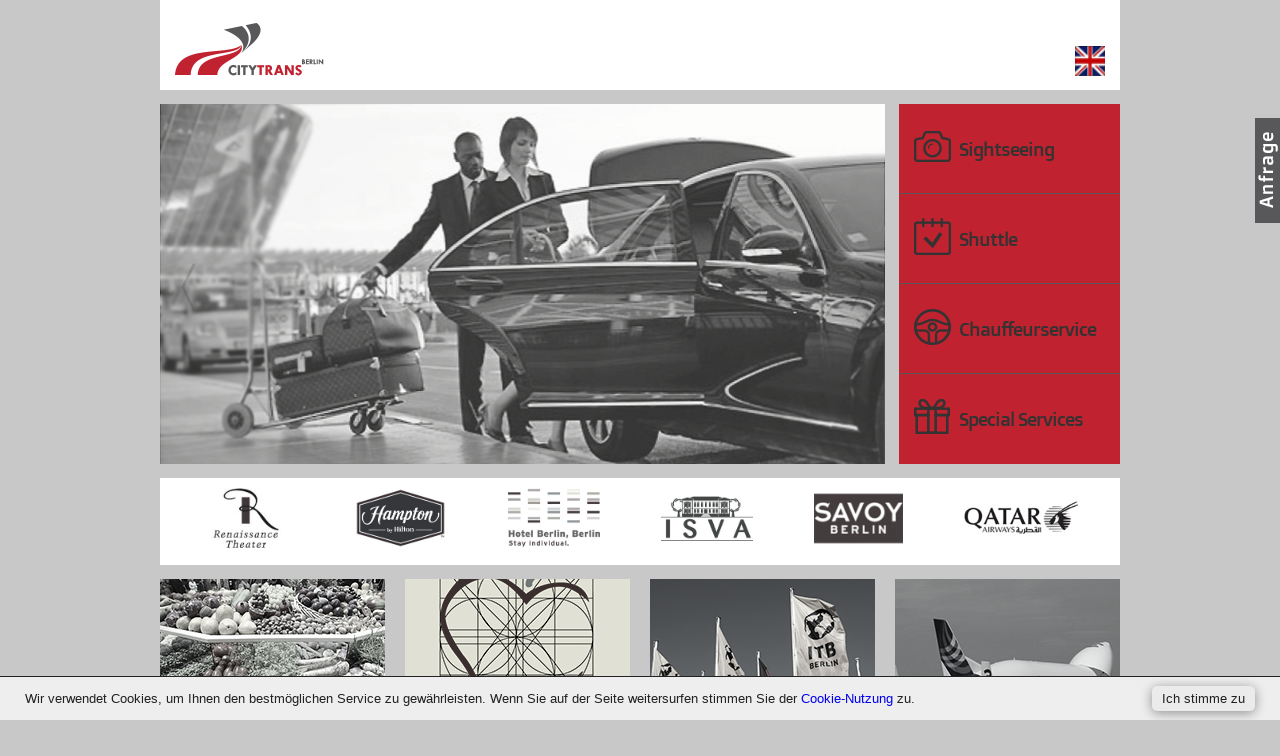

--- FILE ---
content_type: text/html; charset=utf-8
request_url: https://citytransberlin.com/de/
body_size: 14382
content:
<!DOCTYPE html>
<html lang="de">
	<head>
		
			<meta charset='utf-8'>

<link rel='shortcut icon' href='/templates/favicon.ico' type='image/x-icon'>
<link rel='stylesheet' href='/templates/css/style.css' type='text/css'>
<link rel='stylesheet' href='/templates/css/media.css' type='text/css'>




	<title>Wir holen Sie ab und bringen Sie, wohin Sie wollen. Einfach und schnell</title>

<meta name='keywords' content=''>
<meta name='description' content='Ob Sightseeing, Shuttle oder Chauffeurdienste √ Bei uns sitzen Sie immer bequem √ Wo andere gestresst sind, können Sie sich einfach zurücklehnen.'>
<meta name="viewport" content="width=device-width; initial-scale=1.0">

<script src="/templates/js/jquery-2.0.3.min.js"></script>
<script src="/templates/js/tinynav.min.js"></script>


<title>Wir holen Sie ab und bringen Sie, wohin Sie wollen. Einfach und schnell &rarr; citytransberlin.com</title>
<meta name='keywords' content=''>
<meta name='description' content='Ob Sightseeing, Shuttle oder Chauffeurdienste √ Bei uns sitzen Sie immer bequem √ Wo andere gestresst sind, können Sie sich einfach zurücklehnen.'>






<link rel="stylesheet" href="/static/css/slider.css">
<script src="/static/js/slider.js" type="text/javascript"></script>
<script src="/static/js/banners_log.js" type="text/javascript"></script>


<link rel='stylesheet' href='/static/css/contacts.css' type='text/css'>





<script src="/templates/lightbox/js/lightbox-2.6.min.js"></script>
<link href="/templates/lightbox/css/lightbox.css" rel="stylesheet">

<meta name="google-site-verification" content="HfU4bD0E3fzs95bRumcugSDZ1u7wUx7ibi-sY9KPFzo" />

		
	</head>
<body>
	
	<header>
		
			


<div class="b-header">
	<a href='/' class='b-logo'>
		<img src='/templates/img/logo.png' alt='citytransberlin.com' class='b-logo__img'>
	</a>

	<div class='b-flags'>
		
			<a href="/" class="b-flags-link">
				<img src="/templates/img/flag_gb.png" alt="" class='b-flags-link__icon'>
			</a>
		

		
			<span class='b-mobile_menu'>≡</span>
			<style>
			@media screen and (max-width: 960px) {
			header nav {
				display: none;
				}
			}
			</style>
		

	</div>
</div>

<div class="b-social">
	
		
	
	
		
	
	
		<br>
		<a href="/de/order/general/" class='b-social-item'>
			
				<img src="/templates/img/contacts_de.png" alt="Anfrage" class='b-social-link__icon'>
			
		</a>
	
</div>



	<div class="b-slider-cover">
		
		



	<div class="b-slider m-slider" id="slider-slider">
		<ul class='b-slider-list'>
			
			<li data-url='#' 
				class='
					b-slider-item
					m-slider-item-1
					
						m-slider-current
					
			'
				data-slide='1'
			>

				<div class='b-slider-item__link'>
				
					
						<img src="/media/cache/2b/2e/2b2e57b30c6f8eee655217ad623db96b.png" width="725" height="360" alt="Hauptbild" title="" class='b-slider-item__img' data-view='/banners/view/1/a91674781ba52fc44d33d94d14601d8b/'>
					

					<div class="b-slider-item__info_cover">
						<span class='b-slider-item__title'></span>
						<span class='b-slider-item__text'></span>
					</div>
				
				</div>
			</li>
			
			<li data-url='#' 
				class='
					b-slider-item
					m-slider-item-2
					
			'
				data-slide='2'
			>

				<div class='b-slider-item__link'>
				
					
						<img src="/media/cache/85/17/851784f4828ecf9a254c4f2ddd91b191.png" width="725" height="360" alt="Hauptbild 3" title="" class='b-slider-item__img' data-view='/banners/view/61/fcd1db990e8df79cfa639407aedaad60/'>
					

					<div class="b-slider-item__info_cover">
						<span class='b-slider-item__title'></span>
						<span class='b-slider-item__text'></span>
					</div>
				
				</div>
			</li>
			
			<li data-url='#' 
				class='
					b-slider-item
					m-slider-item-3
					
			'
				data-slide='3'
			>

				<div class='b-slider-item__link'>
				
					
						<img src="/media/cache/c7/c6/c7c6393af566c55aa24e17bac5bbb945.png" width="725" height="360" alt="Hauptbild 2" title="" class='b-slider-item__img' data-view='/banners/view/57/f89c1b838df80f1f7336e52862c73f36/'>
					

					<div class="b-slider-item__info_cover">
						<span class='b-slider-item__title'></span>
						<span class='b-slider-item__text'></span>
					</div>
				
				</div>
			</li>
			
		</ul>

		<ul class="b-slider-nav">
			
				<li class="b-slider-nav-button
					
						m-slider-nav-current_button
					
				" data-slide='1'>
					1
				</li>
			
				<li class="b-slider-nav-button
					
				" data-slide='2'>
					2
				</li>
			
				<li class="b-slider-nav-button
					
				" data-slide='3'>
					3
				</li>
			
		</ul>

		<span  data-direction="prev" class='b-slider-nav-prev'>&#9001;&nbsp;&nbsp;</span>
		<span data-direction="next" class='b-slider-nav-next'>&nbsp;&nbsp;&#9002;</span>

	</div>

<script>
	(function() {
		$('.m-slider').bannersSlider({'auto_play': 5000, 'speed': 5000});
	})();
</script>

<style>
	.m-slider {
		width: 725px;
		height: 360px;
	}

	.m-slider .b-slider-nav-prev,
	.m-slider .b-slider-nav-next {
		line-height: 360px;
	}

	.m-slider .b-slider-item,
	.m-slider .b-slider-list {
		width: 725px;
		height: 360px;
	}
</style>


	</div>

	<nav id="nav">
		

<ul class='b-menu m-main m-level-1'><li class='
				b-menu-item
				
				
				m-main-item-1114
				
				'><a href='/de/sightseeing-berlin/' class='b-menu-item__link'><img src='/media/img/menu/homepage_v2_08.png' alt='Sightseeing' class='b-menu-item__icon'>
					
					Sightseeing
				</a></li><li class='
				b-menu-item
				
				
				m-main-item-1115
				m-has_childs
				'><a href='#' class='b-menu-item__link'><img src='/media/img/menu/homepage_v2_06.png' alt='Shuttle' class='b-menu-item__icon'>
					
					Shuttle
				</a><ul class='b-menu m-main m-level-2'><li class='
				b-menu-item
				
				
				m-main-item-1118
				
				'><a href='/de/airline/' class='b-menu-item__link'>
					
					Airline Crews
				</a></li><li class='
				b-menu-item
				
				
				m-main-item-1119
				
				'><a href='/de/airport-shuttle/' class='b-menu-item__link'>
					
					Flughafentransfer
				</a></li><li class='
				b-menu-item
				
				
				m-main-item-1120
				
				'><a href='/de/schuelerfahrten/' class='b-menu-item__link'>
					
					Schülerfahrten
				</a></li></ul></li><li class='
				b-menu-item
				
				
				m-main-item-1116
				m-has_childs
				'><a href='#' class='b-menu-item__link'><img src='/media/img/menu/homepage_v2_03.png' alt='Chauffeurservice' class='b-menu-item__icon'>
					
					Chauffeurservice
				</a><ul class='b-menu m-main m-level-2'><li class='
				b-menu-item
				
				
				m-main-item-1121
				
				'><a href='/de/event-fahrdienst/' class='b-menu-item__link'>
					
					Event Fahrdienst 
				</a></li><li class='
				b-menu-item
				
				
				m-main-item-1122
				
				'><a href='/de/messe-fahrdienst/' class='b-menu-item__link'>
					
					Messe Fahrdienst
				</a></li><li class='
				b-menu-item
				
				
				m-main-item-1123
				
				'><a href='/de/nightlife-tour/' class='b-menu-item__link'>
					
					Nightlife
				</a></li></ul></li><li class='
				b-menu-item
				
				
				m-main-item-1117
				m-has_childs
				'><a href='#' class='b-menu-item__link'><img src='/media/img/menu/homepage_v2_10.png' alt='Special Services' class='b-menu-item__icon'>
					
					Special Services
				</a><ul class='b-menu m-main m-level-2'><li class='
				b-menu-item
				
				
				m-main-item-1124
				
				'><a href='/de/hol-bring-service/' class='b-menu-item__link'>
					
					Hol- und Bringdienst
				</a></li><li class='
				b-menu-item
				
				
				m-main-item-1125
				
				'><a href='/de/kurierservice/' class='b-menu-item__link'>
					
					Kurierdienst
				</a></li><li class='
				b-menu-item
				
				
				m-main-item-1126
				
				'><a href='/de/gaense-taxi/' class='b-menu-item__link'>
					
					Gänse Shuttle 
				</a></li></ul></li></ul>
	</nav>


		
	</header>
	<section>
		<article>
			

	
<div class='b-main-banners'>
	
		<img src='/media/banners/theater.jpg' alt='Theater' class='b-main-banners__img'>
	
		<img src='/media/banners/hampton.jpg' alt='hampton' class='b-main-banners__img'>
	
		<img src='/media/banners/hotel-berlin.jpg' alt='hotel-berlin' class='b-main-banners__img'>
	
		<img src='/media/banners/isva-kindergarten.jpg' alt='isva-kindergarten' class='b-main-banners__img'>
	
		<img src='/media/banners/savoy.jpg' alt='savoy' class='b-main-banners__img'>
	
		<img src='/media/banners/qatar.jpg' alt='qatar' class='b-main-banners__img'>
	
</div>


	<div class="b-main-news">
		
			<div class="b-news">
				
					<img src="/media/cache/7d/65/7d65c433ddf81cfc8ec56a77e53db1a0.png" alt="Grüne Woche 2026" class="b-news__img">
				
				<h3 class="b-news-title">
					<a href="/news/gruenewoche/" class="b-news-title__link">Grüne Woche 2026</a>
				</h3>
				<p class="b-news__intro_text">Die Internationale Grüne Woche findet im kommenden Jahr bereits zum 100. Mal statt. Auch diesmal wird sie wieder zahllose Besucher begeistern.</p>
				<a href="/news/gruenewoche/" class="b-news__read_more">&#9002;</a>
			</div>
		
			<div class="b-news">
				
					<img src="/media/cache/d5/ab/d5ab903902782c7f716ba823251bc9fa.png" alt="FRUIT LOGISTICA 2026" class="b-news__img">
				
				<h3 class="b-news-title">
					<a href="/news/fruitlogistica/" class="b-news-title__link">FRUIT LOGISTICA 2026</a>
				</h3>
				<p class="b-news__intro_text">Vom 4. bis zum 6. Februar 2026 findet am Berliner Messedamm wieder die Fruit Logistica statt.</p>
				<a href="/news/fruitlogistica/" class="b-news__read_more">&#9002;</a>
			</div>
		
			<div class="b-news">
				
					<img src="/media/cache/3c/d5/3cd597fddee4dc42ce7c708fd9952b61.png" alt="ITB Berlin 2026" class="b-news__img">
				
				<h3 class="b-news-title">
					<a href="/news/itb/" class="b-news-title__link">ITB Berlin 2026</a>
				</h3>
				<p class="b-news__intro_text">Jährlich im März trifft sich die internationale Reisebranche, um Fach- und Privatbesuchern die neuesten Trends in Sachen Urlaub zu präsentieren.</p>
				<a href="/news/itb/" class="b-news__read_more">&#9002;</a>
			</div>
		
			<div class="b-news">
				
					<img src="/media/cache/50/99/50993e410ded0805852cf75af93f1d61.png" alt="ILA Berlin Air Show 2026" class="b-news__img">
				
				<h3 class="b-news-title">
					<a href="/news/ila/" class="b-news-title__link">ILA Berlin Air Show 2026</a>
				</h3>
				<p class="b-news__intro_text">Über 125.000 Fachbesucher werden wieder bei der ILA Berlin Air Show 2026 erwartet, die vom 10. Juni bis 14. Juni stattfindet.</p>
				<a href="/news/ila/" class="b-news__read_more">&#9002;</a>
			</div>
		
	</div>

		</article>
	</section>
	<aside>
		
		
	</aside>
	<footer>
		
			


<script>
	$('.m-main-item-1114').mouseover(function() {
		$('.m-main-item-1114 img').attr('src', '/templates/img/sightseeing(white).png');
	});

	$('.m-main-item-1114').mouseout(function() {
		$('.m-main-item-1114 img').attr('src', '/templates/img/sightseeing(black).png');
	});

	$('.b-mobile_menu').on('click', function(){
		$('header nav').slideToggle();
	});
</script>



<ul class='b-menu m-footer m-level-1'><li class='
				b-menu-item
				
				
				m-footer-item-1129
				
				'><a href='/de/news/' class='b-menu-item__link'>
					
					News
				</a></li><li class='
				b-menu-item
				
				
				m-footer-item-1128
				
				'><a href='/de/aboutus/' class='b-menu-item__link'>
					
					Über uns
				</a></li><li class='
				b-menu-item
				
				
				m-footer-item-1
				
				'><a href='/de/impressum/' class='b-menu-item__link'>
					
					Impressum
				</a></li><li class='
				b-menu-item
				
				
				m-footer-item-2
				
				'><a href='/de/agb/' class='b-menu-item__link'>
					
					AGB
				</a></li><li class='
				b-menu-item
				
				
				m-footer-item-1127
				
				'><a href='/de/datenschutz/' class='b-menu-item__link'>
					
					Datenschutz
				</a></li></ul>






<style type="text/css">
.cookies {
	z-index: 100000;
	border-top: 1px solid #222;
	width: 100%;
	padding: 14px 0;
	position: fixed;
	bottom: 0;
	left: 0;
	text-align: left;
	background: #eee;
	color: #222;
	font-size: 13px;
	overflow: hidden;
}

.cookies .wrapper {
	width: calc(100% - 50px);
    margin: 0 auto;
}

.cookies p {
	float: left;
	padding: 0;
	margin: 0;
	width: calc(100% - 150px);
}

.cookies__close {
	background: #ebebeb;
	border-radius: 5px;
	font-size: 14px;
	display: block;
	box-shadow: 0 2px 12px rgba(0, 0, 0, 0.4);
	cursor: pointer;
	float: right;
	font-size: 13px;
	margin-top: -5px;
	margin-bottom: -5px;
	padding: 5px 10px;
}
</style>

<div class='cookies'>
	<div class='b-wrapper wrapper'>
		<p>Wir verwendet Cookies, um Ihnen den bestmöglichen Service zu gewährleisten. Wenn Sie auf der Seite weitersurfen stimmen Sie der <a class='b-cookies__link' href='/datenschutz/'>Cookie-Nutzung</a> zu.</p>

		<span class='cookies__close'>Ich stimme zu</span>
	</div>
</div>

<script type='text/javascript'>
$(document).ready(function() {
	if (document.cookie.includes("cookies_accept=true")) {
		$('.cookies').hide();
	}
	$('.cookies__close').on('click', function() {
		$('.cookies').hide();
		var date = new Date(new Date().getTime() + 30 * 24 * 60 * 60 * 1000);
		document.cookie = "cookies_accept=true; path=/; expires=" + date.toUTCString();
	});
});

// GA Opt Out
var gaProperty = 'UA-46404127-1';
var disableStr = 'ga-disable-' + gaProperty;
if (document.cookie.indexOf(disableStr + '=true') > -1) {
	window[disableStr] = true;
}

function gaOptout() {
	document.cookie = disableStr + '=true; expires=Thu, 31 Dec 2099 23:59:59 UTC; path=/';
	window[disableStr] = true;
	alert('Sie haben sich erfolgreich vom Google Analytics Tracking auf der Website ausgetragen! Sollten Sie Ihre Cookies löschen, müssen Sie diesen Link erneut klicken.');
}

// GA
(function(i,s,o,g,r,a,m){i['GoogleAnalyticsObject']=r;i[r]=i[r]||function(){
(i[r].q=i[r].q||[]).push(arguments)},i[r].l=1*new Date();a=s.createElement(o),
m=s.getElementsByTagName(o)[0];a.async=1;a.src=g;m.parentNode.insertBefore(a,m)
})(window,document,'script','https://www.google-analytics.com/analytics.js','ga');
ga('create', 'UA-46404127-1', 'auto');
ga('require', 'displayfeatures');
ga('require', 'linkid', 'linkid.js');
ga('set', 'anonymizeIp', true);
ga('send', 'pageview');
</script>

<!--
<a href="javascript:gaOptout()">Click here to opt-out of Google Analytics</a>
-->

		
	</footer>
	
		
	
</body>
</html>

--- FILE ---
content_type: text/css
request_url: https://citytransberlin.com/templates/css/style.css
body_size: 22755
content:

/*
http://www.mycrib.ru/2011/04/blog-post_18.html
#f6f6f6
#dcdcdc

#e8e8e8
#cfcfcf

#333333
#2d2d2d

#990100
#880000

#b90504
#a50403
*/
/* doppio-one-regular - latin-ext_latin */
@font-face {
  font-family: 'Doppio One';
  font-style: normal;
  font-weight: 400;
  src: url('/templates/fonts/doppio-one-v13-latin-ext_latin-regular.eot'); /* IE9 Compat Modes */
  src: local(''),
       url('/templates/fonts/doppio-one-v13-latin-ext_latin-regular.eot?#iefix') format('embedded-opentype'), /* IE6-IE8 */
       url('/templates/fonts/doppio-one-v13-latin-ext_latin-regular.woff2') format('woff2'), /* Super Modern Browsers */
       url('/templates/fonts/doppio-one-v13-latin-ext_latin-regular.woff') format('woff'), /* Modern Browsers */
       url('/templates/fonts/doppio-one-v13-latin-ext_latin-regular.ttf') format('truetype'), /* Safari, Android, iOS */
       url('/templates/fonts/doppio-one-v13-latin-ext_latin-regular.svg#DoppioOne') format('svg'); /* Legacy iOS */
}

html {
	background: #c8c8c8;
	font-family: "Trebuchet MS", Helvetica, "Lucida Grande", "Lucida Sans Unicode", "Lucida Sans", Tahoma, sans-serif;
	font-size: 100%;
	color: #333333;
}	

body {
	padding: 0;
	margin: 0;
}

a {
	text-decoration: none;
}

header {
	margin: 0 auto;
	width: 960px;
	max-width: 96%;
	overflow: hidden;
	margin-bottom: 14px;
}

.b-header {
	position: relative;
	display: block;
	clear: both;
	overflow: hidden;
	-webkit-box-sizing: border-box;
	-moz-box-sizing: border-box;
	box-sizing: border-box;
	margin: 0 auto;
	margin-bottom: 14px;
	padding: 0 15px 10px;
	width: 100%;
	min-height: 90px;
	background: #fff;
	-ms-box-sizing: border-box;
}

.b-slider-cover {
	display: block;
	float: left;
	background: gray;
	width: 625px;
	min-height: 310px;
}

.m-slider {
	height: 100%;
	width: 100%;
}

.m-slider .b-slider-item, .m-slider .b-slider-list {
	width: 100%;
}

header nav {
	height: 360px;
	display: block;
	float: right;
	background: #c1222f;
	width: 23%;
	margin-left: 14px;
}

header nav ul {
	list-style: none;
	margin: 0;
	padding: 0;
}

.show {
	display: block;
}

section {
	margin: 0 auto;
	width: 960px;
	max-width: 96%;

	overflow: hidden;
	display: block;
	clear: both;

	font-size: 1em;
	line-height: 1.6em;
	color: #58585a;
}

section p {
	margin-bottom: 20px;
}


.b-white {
	background: white;
	padding: 30px;
	margin-bottom: 10px;
}

h1 {
	font: normal 19px 'Doppio One', 'Myriad Pro', sans-serif;
	text-transform: uppercase;
	margin: 0;
	padding: 0;
}

.b-logo {
	display: block;
	float: left;
	position: absolute;
	bottom: 10px;
	left: 15px;
}

.b-flags {
	display: block;
	float: right;
	position: absolute;
	bottom: 10px;
	right: 15px;
}

.b-flags-link {
	padding: 0;
	margin: 0;
	text-decoration: none;
}

.b-flags-link__icon {
	border: 0;
}

/*
 **************************
 * =Social bottoms
 **************************
*/

.b-social {
	position: fixed;
	top: 100px;
	right: 0;
	text-align: right;
	z-index: 500;
}

.b-social-item {
	display: block;
	clear: both;
	line-height: 0;
	text-decoration: none;
}

.b-social-link__icon {
	text-decoration: none;
	border: 0;
}

/*
 **************************
 * =FOOTER
 **************************
*/



/*.m-menu-item_current a {color: red;}*/

.b-menu-main {
	text-transform: uppercase;
	overflow: hidden;
}

.m-main .b-menu-item {
	height: 90px;
	position: relative;
	font: normal 19px/90px 'Doppio One', 'Myriad Pro', sans-serif;
	border-bottom: 1px solid #58585a;

	-webkit-box-sizing: border-box;
	-moz-box-sizing: border-box;
	-ms-box-sizing: border-box;
	box-sizing: border-box;
}

.m-main .b-menu-item:last-child {
	border-bottom: none;
}

.b-menu-item {
	padding-left: 15px;
	letter-spacing: -1px;
}

.b-menu-item__link {
	color: #333;
	display: block;
}

.m-main .m-level-2 .b-menu-item__link {
	color: #fff;
}

.m-main .b-menu-item__link:hover {
	color: #fff;
}

.b-menu-item__link .b-menu-item__icon {
	margin-bottom: -9px;
	margin-right: 4px;
}

.b-menu .m-level-2 {
	display: none;
}

.m-main .b-menu-item:hover {
	background: #58585a;
}

.m-main .b-menu-item:hover .b-menu-item-link {
	color: #58585a;
}

.m-main .b-menu-item:hover .m-level-2 {
	display: block;
	position: absolute;
	top: 0;
	left: 0;
	width: 100%;
}

.m-main .m-level-2 .b-menu-item {
	font-size: 0.875em; /* 14/16 */
	height: 30px;
	line-height: 30px;
	background: #58585a;
	display: block;
}


.m-main .m-level-2 .b-menu-item:hover {
	background: #fff;
}

.m-main .m-level-2 .b-menu-item__link:hover {
	color: #58585a;
}

.m-main .m-level-2 .b-menu-item .b-menu-item-link {
	color: #58585a;
	display: block;
}

.m-main .m-level-2 .b-menu-item:hover .b-menu-item-link {
	color: #58585a;
	display: block;
}

footer {
	margin-top: 30px;
	display: block;
	clear: both;
	text-align: center;
	padding: 10px;
	background: #1a1a1a;
	border-top: 1px solid #2a2a2a;
}

.m-footer .b-menu-item {
	padding: 0 10px 5px 10px;
	margin: 0;
	display: inline-block;
}

.m-footer .b-menu-item__link {
	color: #a9a9a9;
}

.m-footer .b-menu-item__link:hover {
	color: #b9b9b9;
	text-decoration: underline;
}



/*
 **************************
 * =TARIFS
 **************************
*/
.b-tarifs {
	overflow: hidden;
	background: #fff;
	padding: 0;
	margin: 0;
	margin-bottom: 10px;
	-webkit-box-sizing: border-box;
	-moz-box-sizing: border-box;
	box-sizing: border-box;
}

 .b-tarifs-type {
	background: #58585a;
	position: relative;
	display: block;
	float: left;
	width: 23.4375%;
	height: 184px;
	color: #fff;

	-webkit-box-sizing: border-box;
	-moz-box-sizing: border-box;
	-ms-box-sizing: border-box;
	box-sizing: border-box;
	font-size: 1.875em; /* 30/16 */
}

.b-tarifs-type__title {
	position: absolute;
	bottom: 30px;
	left: 20px;
}

.b-tarif {
	display: block;
	float: left;
	width: 30.7291666%;
	color: #58585a;

	-webkit-box-sizing: border-box;
	-moz-box-sizing: border-box;
	-ms-box-sizing: border-box;
	box-sizing: border-box;
	margin-left: 5.20833333%;
	padding-left: 3.125%;
	padding-right: 3.125%;
	text-decoration: none;
}

.b-tarif:hover {
	background: #eee;
	cursor: pointer;
}

.b-tarif:hover .b-tarif__price {
	color: #a50403;
}

.b-tarif__inclvat {
	font-size: 12px;
	color: #999;
}

.b-tarif__from {
	font-size: 12px;
	color: #666;
}

.b-tarif__title {
	text-decoration: none;
	font-size: 20px;
	font-weight: bold;
	padding: 0;
	display: block;
	margin-top: 30px;
	margin-bottom: 25px;
}

.b-tarif__price {
	text-decoration: none;
	font-size: 35px;
	/*letter-spacing: 0.1em;*/
	font-weight: bold;
}

.b-tarif__price:after {
	content: '€';
}

.b-tarif__description {
	font-size: 14px;
	line-height: 1.3em;
}


.b-slider-nav {
	display: none!important;
	z-index: 20;
}

.b-slider-item__title {
	bottom: 10px!important;
	left: 10px!important;
}

.b-slider-nav-prev,
.b-slider-nav-next {
	font-family: Arial, "Helvetica Neue", Helvetica, sans-serif;
}


/*
 **************************
 * =MAIN NEWS
 **************************
*/

.b-main-news {
	display: block;
	clear: both;
	overflow: hidden;
}

.b-news {
	display: block;
	float: left;
	width: 225px;
	/*width: 22.6666666%;*/
	padding: 0;
	margin: 0;
	margin-right: 20px;
	/*margin-right: 3.1%;*/
	background: #fff;
	position: relative;
	height: 460px;
}

.b-news:last-child {
	margin-right: 0;
}

.b-news__img {
	display: block;
	width: 100%;
	margin: 0 auto;
	-webkit-filter: grayscale(95%);
	-moz-filter: grayscale(95%);
	-ms-filter: grayscale(95%);
	-o-filter: grayscale(95%);
	filter: grayscale(95%);
	filter: gray; /* IE 6-9 */
	transition: 1s;
}

.b-news__empty {
	background: #f3f4f1;
	display: block;
	width: 225px;
	height: 225px;
}

/*m-sightseeing*/

.b-news__img:hover {
	-webkit-filter: grayscale(40%);
	-moz-filter: grayscale(40%);
	-ms-filter: grayscale(40%);
	-o-filter: grayscale(40%);
	filter: grayscale(40%);
	filter: none;
}

.b-news-title {
	padding: 5px 15px 0;
	margin: 0;
}

.b-news-title__link {
	font-family: 'Tw Cen MT' Helvetica;
	font-size: 17px;
	text-transform: uppercase;
	text-decoration: none;
	color: #2c2c2c;
}

.b-news__intro_text {
	padding: 5px 15px 40px 15px;
	margin: 0;
	font-size: 14px;
	color: #2c2c2c;
	font-family: 'Trebuchet MS';
}

.b-news__read_more {
	text-decoration: none;
	font-size: 25px;
	margin-left: 15px;
	color: #333;
	position: absolute;
	bottom: 10px;
	left: 0;
}

.m-sightseeing__title {
	position: absolute;
	bottom: 10px;
	margin: 0;
	margin-left: 15px;
	padding: 0;
	width: 200px;
	color: #333;
	text-decoration: none;
	font-size: 19px;
	font-family: 'Tw Cen MT';
}


.b-news-title__link:hover,
.b-news__read_more:hover {
	color: #c1222f;
}

/*
 **************************
 * =PAGES
 **************************
*/
.b-news-detail {
	font-size: 14px;
	padding: 50px;
}

.m-slider img {
	text-decoration: none;
/*	-webkit-filter: grayscale(80%);
	-moz-filter: grayscale(80%);
	-ms-filter: grayscale(80%);
	-o-filter: grayscale(80%);
	filter: grayscale(80%);
	filter: none;
*/
	width: 100%;
}


.b-stopscreen {
	display: block;
	clear: both;
	text-align: center;
	top: 10%;
	width: 100%;
	position: absolute; /* Абсолютное позиционирование блока */
}

.b-stopscreen h1 {
	color: #666;
	margin-top: 20px;
	display: block;
	font-size: 60px;

	background-color: #565656;
	color: transparent;
	text-shadow: 0px 2px 3px rgba(255,255,255,0.5);
	-webkit-background-clip: text;
	-moz-background-clip: text;
	background-clip: text;
}



.b-sightseeing__price {
	color: #000;
	padding: 15px;
	display: block;
	font-size: 35px;
	/*letter-spacing: 0.1em;*/
	font-weight: bold;
	text-decoration: none;
}

.b-sightseeing__price:hover {
	color: #c1222f;
}

.b-sightseeing__price:after {
	/*content: '€';*/
}



/*
 **************************
 * =FORMS
 **************************
*/
.b-partner-form {
	position: relative;
	background: #f3f4f1;
	width: 735px;
	-webkit-box-sizing: border-box;
	-moz-box-sizing: border-box;
	-ms-box-sizing: border-box;
	box-sizing: border-box;
	float: left;
	min-height: 400px;
	padding: 30px;
	padding-bottom: 150px;
	clear: left;
}


.b-form-fields {
	margin-top: 30px;
}

.b-form-fields .b-field-container {
	list-style: none;
	padding: 0;
	margin: 0;
	margin-bottom: 10px;
	width: 50%;
	float: left;
}

.b-partner-right .b-field-container {
	float: none;
	width: 100%;
}


.b-field-container:nth-child(2n) {
	margin: 0;
	margin-bottom: 10px;
	float: right;
}

.b-form-fields ul li {
	padding: 0;
	margin: 0;
}

.b-field-label {
	font-family: 'Trebuchet MS';
	font-size: 13px;
	width: 280px;
	float: left;
	color: #2c2c2c;
}

.b-field-label ul {
	padding-left: 20px;
	color: #a50403;
}

.b-field-field textarea,.b-field-field select,.b-field-field input {
	width: 250px;
	height: 25px;
	line-height: 25px;

	-webkit-box-sizing: border-box;
	-moz-box-sizing: border-box;
	-ms-box-sizing: border-box;
	box-sizing: border-box;
	border: 1px solid #d3d3d3;
}


.b-field-field textarea {
	height: 80px;
	margin-bottom: 20px;
}

.b-partner-form-aside {
	width: 225px;
	background: #58585a;
	display: block;
	height: 400px;
	float: right;
	clear: rigth;
}

.b-partner-form .b-send-button {
	display: block;
	width: 150px;
	height: 35px;
	background: #a50403;
	color: #222;
	font: normal 19px 'Doppio One', 'Myriad Pro', sans-serif;
	text-transform: uppercase;
	border: 0;
	position: absolute;
	bottom: 0;
	right: 0;
}

.b-partner-form .b-send-button:hover {
	background: #b90504;
}


.b-send-button {
	margin-top: 10px;
	border: 0;
	width: 200px;
	height: 30px;
	line-height: 30px;
	text-decoration: none;
	text-align: center;
	color: white;
	font-weight: bold;
	display: block;
	background: #a50403;
}

.m-submit__page {
	color: #fff !important;
	bottom: 20px !important;
	right: 20px !important;
	width: 200px !important;
}

.b-send-button:hover {
	background: #ba0509;
}

.b-send-button:active {
	/*position: relative;*/
	/*top: 1px;*/
	background: #c90504;
}

.b-send-button:disabled,
.b-send-button:disabled:hover,
.b-send-button:disabled:active {
	background: #ccc;
}

.b-inform-me {
	position: absolute;
	bottom: 25px;
	left: 30px;
	width: 200px;
}

.b-success {
	line-height: 30px;
	padding: 150px 0;
	text-align: center;
}



/*
 **************************
 * =PARTNER
 **************************
*/
.b-partner__banner {
	padding: 0;
	margin: 0;
	width: 625px;
}

.b-partner_slider img {
	float: left;
}

.b-patner-left {
	margin: 0;
	float: left;

	-webkit-box-sizing: border-box;
	-moz-box-sizing: border-box;
	-ms-box-sizing: border-box;
	box-sizing: border-box;
	width: 625px;
	display: block;
	font-size: 14px;
	margin-top: 8px;
	height: 475px;
}

.b-patner-banners {
	margin: 0;
	float: left;
	-webkit-box-sizing: border-box;
	-moz-box-sizing: border-box;
	-ms-box-sizing: border-box;
	box-sizing: border-box;
	width: 625px;
	display: block;
	margin-top: 8px;
	height: 150px;
	overflow: hidden;
}

.b-patner-banners a {
	display: block;
	float: left;
	margin: 0;
	width: 33.333333%;
}

.b-patner-banners a img {
	width: 100%;
	height: 150px;
}


.b-partner__logo {
	width: 200px;
	float: right;
	margin-left: 20px;
}

.b-partner-right {
	background: white;
	width: 320px;
/*	height: 1106px;*/
	float: right;
	display: block;
	/*border-bottom: 1px solid #b90504;*/
}

.b-form-switcher {
	text-decoration: none;
	margin: 0;
	padding: 5px;
	float: left;
	cursor: pointer;
	display: inline-block;
	text-align: center;
	width: 150px;
	color: #b90504;
	background: white;
}

.m-form-switcher__this {
	background: #b90504;
	color: white;
}

.b-partner-aside-form {
	border: 1px solid #b90504;
	height: 902px;
	padding: 10px;
	display: block;
	clear: both;
}

.b-partner-aside-form .b-send-button {
	border: 2px solid #b90504;
	color: #b90504;
	width: 100%;
	font-size: 18px;
	height: 45px;
	background: white;
}

.b-partner-aside-form .b-send-button:hover {
	background: #b90504;
	color: white;
}

.b-partner-aside-form .b-send-button:disabled {
	border: 2px solid #aaa;
	background: #f6f6f6;
	color: #aaa;
}
.m-partner-aside-form__this {
	display: block;
}


.b-partner-aside-form .b-field-label {
	width: 210px;
}

.b-partner-aside-form .b-field-field textarea,
.b-partner-aside-form .b-field-field select,
.b-partner-aside-form .b-field-field input {
	width: 100%;
	font-size: 13px;
	outline: none;
	border: 1px solid #bbb;
	border-radius: 0;
	box-shadow: none !important;
	-webkit-appearance: none;
	-moz-appearance: none;
	appearance: none;
	color: #333333;
	box-sizing: border-box;
	padding: 0 7px;
}

.b-partner-aside-form .b-field-field input {
	height: 30px;
	line-height: 30px;
}

.b-partner-aside-form .b-field-container {
	margin-bottom: 10;
	display: block;
	float: none;
	clear: both;
}

.b-partner-aside-form .b-field-field__error {
	width: 100%;
}


.b-partner-aside-form .b-field-field__error .select2-selection,
.b-partner-aside-form .b-field-field__error select,
.b-partner-aside-form .b-field-field__error input {
	border: 1px solid #b90504 !important;
	width: 100%;

	-webkit-animation: blink 1s 3 linear;
	-moz-animation: blink 1s 3 linear;
	-ms-animation: blink 1s 3 linear;
	-o-animation: blink 1s 3 linear;
	animation: blink 1s 3 linear;

}

@keyframes blink {
	0%,100% {
		border: 1px solid #b90504;
		background: #fee0df;
	}

	50% {
		border: 1px solid #aaa;
		background: white;
	}
}

@-webkit-keyframes blink {
	0%,100% {
		border: 1px solid #b90504;
		background: #fee0df;
	}

	50% {
		border: 1px solid #aaa;
		background: white;
	}
}


.select2-selection {
	border-radius: 0!important;
	border: 1px solid #bbb!important;
	outline: none!important;
	font-size: 13px;
	height: 28px !important;
}

.select2-dropdown {
	border-radius: 0!important;
	border-color: #bbb!important;
	color: #333333;
	font-size: 13px;
}

.select2-container--default .select2-results__option--highlighted[aria-selected] {
	background-color: #b90504 !important;
	color: white;
}

.select2-container .select2-selection--single .select2-selection__rendered {
	padding-left: 7px;
}

output {
	font-size: 16px;
	display: block;
	width: 100%;
	padding-left: 5px;
	line-height: 1.6;
	box-sizing: border-box;
	margin-bottom: 10px;
	clear: both;
	border: 1px solid #b90504;
}

output b {
	background: #b90504;
	color: white;
	padding: 0 15px;
	float: right;
}

.b-inv {
	position: relative;
}

#individual_request {
	outline: 0;
	border: 0;
	background: transparent;
	font-size: 13px;
	width: 100%;
	font-weight: bold;
	color: #b90504;
	border: 1px solid #b90504;
	line-height: 40px;
	font-size: 18px;
	font-weight: lighter;
	/*display: none;*/
	clear: both;
	/*text-decoration: underline;*/
	cursor: pointer;
}

#individual_request + .notice {
	display: none;
	font-size: 14px;
	text-align: center;
	position: absolute;
	font-weight: normal;
	padding: 7px 4px;
	/*background: #fee;*/
	background: white;
	color: #b90504;
	/*border-radius: 0px;*/
	/*border: 1px solid #f99;*/
	border: 1px solid #b90504;
	top: -90px;
}

#individual_request:hover + .notice {
	display: block;
}

html[lang=de] #individual_request:hover + .notice {
	top: -115px;
}

#individual_request + .notice:after, #individual_request + .notice:before {
	top: 100%;
	left: 50%;
	border: solid transparent;
	content: " ";
	height: 0;
	width: 0;
	position: absolute;
	pointer-events: none;
}

#individual_request + .notice:after {
	border-color: rgba(255, 238, 238, 0);
	/*border-top-color: #fee;*/
	border-top-color: white;
	border-width: 10px;
	margin-left: -10px;
}

#individual_request + .notice:before {
	border-color: rgba(255, 153, 153, 0);
	/*border-top-color: #f99;*/
	border-top-color: #b90504;
	border-width: 11px;
	margin-left: -11px;
}


.b-direction {
	background: #58585a;
	display: block;
	width: 100%;
	margin-bottom: 14px;
	padding: 10px;
	margin-left: -5px;
	padding-top: 138px;
	border-bottom: none;
	text-decoration: none;
	position: relative;
	overflow: hidden;
}

.b-direction:hover {
	background: #c1222f;
}

.b-direction__title {
	color: #fff;
	display: block;
	text-transform: uppercase;
	font-size: 26px;
}

.b-direction__desc {
	position: absolute;
	color: #111;
	font-size: 18px;
	background: #c1222f;
	box-shadow: inset 0 0 100px 20px rgba(0,0,0,0.5);

	-webkit-transform: rotate(45deg);
	-moz-transform: rotate(45deg);
	-ms-transform: rotate(45deg);
	-o-transform: rotate(45deg);
	filter: progid:DXImageTransform.Microsoft.BasicImage(rotation=3);

	display: block;
	text-align: center;
	width: 180px;
	height: 180px;
	top: -95px;
	right: -85px;
	padding-bottom: 3px;
	font-weight: bold;
	color: #fff;
	font-size: 16px;
	text-transform: uppercase;
}

.m-direction__None {
	padding: 0;
	border: 0;
	background: none;
}

.b-main-banners {
	display: block;
	margin: 0px 0 14px 0;
	background: #fff;
	text-align: center;
	overflow: hidden;
}

.b-main-banners__img {
	padding: 10px 3%;
	height: 60px;

	-webkit-transform: translateZ(0); 

	-webkit-filter: grayscale(95%);
	-moz-filter: grayscale(95%);
	-ms-filter: grayscale(95%);
	-o-filter: grayscale(95%);
	filter: grayscale(95%);
	filter: gray; /* IE 6-9 */
	transition: 1s;
}

.b-main-banners__img:hover {
	-webkit-filter: grayscale(0%);
	-moz-filter: grayscale(0%);
	-ms-filter: grayscale(0%);
	-o-filter: grayscale(0%);
	filter: grayscale(0%);
}

/***********************

	responsive styles

 **********************/

.b-mobile_menu {
	display: none;
	font-size: 36px;
/*	background: #eee;*/
	cursor: pointer;
	color: #666;
	margin-top: -6px;
	margin-bottom: -6px;
	text-align: center;
}

.b-flags-link img {
	width: 30px;
}

.ui-widget-content {
	background: #f1f1f1!important;
}

.ui-widget {
	font-family: "Trebuchet MS", Helvetica, "Lucida Grande", "Lucida Sans Unicode", "Lucida Sans", Tahoma, sans-serif!important;
}

.ui-widget-header {
	background: #ddd!important;
	border: 0px!important;
}

.ui-corner-all, .ui-corner-bottom, .ui-corner-right, .ui-corner-br {
	border-radius: 0!important;
}

.ui-corner-all, .ui-corner-top, .ui-corner-right, .ui-corner-tr {
	border-radius: 0!important;
}

.ui-corner-all, .ui-corner-top, .ui-corner-left, .ui-corner-tl {
	border-radius: 0!important;
}

.ui-state-default, .ui-widget-content .ui-state-default, .ui-widget-header .ui-state-default {
	background: #fff!important;
	border: 1px solid #fff;
}

.ui-state-active, .ui-widget-content .ui-state-active, .ui-widget-header .ui-state-active {
	background: #b90504!important;
	color: #fff!important;
	border: 1px solid #fff!important;
}

.ui-state-highlight, .ui-widget-content .ui-state-highlight, .ui-widget-header .ui-state-highlight {
	border: 1px solid transparent!important;
	color: #fff!important;
	background: #58585a!important;
}

.b-news-category__name {
	background: #fff;
	padding: 20px;
}

.b-news-list {
	background: #fff;
	padding: 20px;
}

.b-news-item {
	display: block;
	overflow: hidden;
	border-bottom: 1px dashed #990100;
	margin-top: 20px;
	padding-bottom: 20px;
}

.b-news-item__img {
	width: 150px;
	float: left;
	border: 1px solid #990100;
	display: block;
	margin-right: 10px;
}

.b-news-item__title {
	float: left;
	width: 700px;
	clear: right;
	display: block;
	color: #990100;
	font-size: 18px;
}

.b-news-item__date {
	width: 700px;
	float: left;
	clear: right;
	color: #888;
	display: block;
	font-size: 12px;
}


.b-news-item__description {
	width: 700px;
	margin-top: 5px;
	font-size: 14px;
	color: #999;
	display: block;
	float: left;
}

.ui-datepicker-current {
	display: none;
}

.ui-timepicker-div {
	font-family: "Trebuchet MS", Helvetica, "Lucida Grande", "Lucida Sans Unicode", "Lucida Sans", Tahoma, sans-serif !important;

	font-weight: lighter;
	font-size: 15px;
	color: #333;
	margin-top: -10px;
	padding: 0 5px;
	display: block;
	overflow: hidden;

}

.ui-timepicker-div .ui_tpicker_time_label,
.ui-timepicker-div .ui_tpicker_time {
	display: none !important;
}

.ui-timepicker-div .ui_tpicker_hour_label,
.ui-timepicker-div .ui_tpicker_minute_label {
	width: 25%;
	float: left;
	margin: 0;
	padding: 0;
	clear: none;
}

.ui-timepicker-div .ui_tpicker_hour,
.ui-timepicker-div .ui_tpicker_minute {
	width: 20%;
	margin: 0;
	float: left;
	padding: 0;
	text-align: right;
}

.ui-timepicker-div .ui_tpicker_hour {
	margin-right: 10%;
}

.ui-datepicker-calendar {
	width: 100% !important;
}

.ui-widget-content {
	border: 1px solid #a50403 !important;
	margin-top: -1px;
	border-top: 0 !important;
	width: 298px !important;
	padding: 0 5px !important;
	box-sizing: border-box;
}

.ui-datepicker-header {
	margin: 0 -5px;
}

.ui-datepicker-close {
	font-weight: normal !important;
	font-size: 16px !important;
	color: #a50403 !important;
	border: 1px solid #a50403 !important;
	margin-right: 15px !important;
	margin-top: 0px !important;
	padding: 5px 30px !important;
}

.ui-datepicker-buttonpane {
	border: 0 !important;
	box-sizing: border-box !important;
	padding: 0 !important;
}

.b-ssl {
	color: #97BD38;
	background: url(../img/ssl.png) left center no-repeat;
	background-size: 18px 18px;
	padding-left: 20px;
	font-size: 12px;
	margin-top: 10px;
	line-height: 18px;
	display: block;
}

.grecaptcha-badge {
	bottom: 55px !important;
}


--- FILE ---
content_type: text/css
request_url: https://citytransberlin.com/templates/css/media.css
body_size: 4873
content:
/*
 **************************
 ** RESPONSIVE STYLES
 **************************
*/

section img {
		max-width: 100%;
		height: auto;
}

/*1024 WIDTH*/

@media screen and (max-width: 1024px) {
	.b-news {
		height: 460px;
	}

	.b-news {
		width: 22.9%;
		margin: 0 2.8% 20px 0%; 
		height: auto;
	}
}

/*1000 WIDTH*/
@media screen and (max-width: 1000px) {

	.b-patner-banners {
		display: none;
	}

	.b-slider-cover {
		display: none;
	}

	.lightboxOverlay {
		width: 0!important;
		height: 0!important;
		display: none!important;
	}

	header nav {
		float: none;
		width: 100%;
		display: block;
		margin-left: 0;
	}

	.b-social {
		display: none;
	}

	.b-news {
		width: 48%;
		margin: 0 4% 20px 0%; 
		height: auto;
	}

	.b-news:nth-of-type(2) {
		margin-right: 0;
	}

	.b-news:nth-of-type(4) {
		margin-right: 0;
	}

	.b-partner__banner {
		width: 100%;
		display: block;
	}

	.b-partner-right {
		float: none;
		width: 100%;
		overflow: hidden;
		height: auto;
		margin-top: 5px;
	}

	.b-patner-left {
		float: none;
		width: 100%;
		margin-top: 0;
	}

	.b-direction {
		float: left;
		width: 50%;
		margin-left: 0;
		-webkit-box-sizing: border-box;
		-moz-box-sizing: border-box;
		box-sizing: border-box;
	}

	.b-direction:first-child {
		border-right: 1px solid #eee;
	}

	output {
		display: inline-block;
	}

	.b-partner-aside-form {
		height: auto;
	}

	.b-partner-right {
		height: auto;
	}

}

/*1015 WIDTH*/
@media screen and (max-width: 1015px) {

	.b-partner-form {
		width: 100%;
	}

	.b-partner-form-aside {
		display: none;
	}
}

/*960 WIDTH*/
@media screen and (max-width: 960px) {

	.b-menu-main {
		overflow: hidden;
	}

	.b-404 {
		width: 100%!important;
		display: block;
		float: none;
		margin-bottom: 20px;
	}
	
	article {
		width: 100%!important;
		margin-top: 3px!important;
	}

	.b-main-banners__img {
		padding: 10px 1.2%;
	}

	.b-mobile_menu {
		display: block;
	}

		header nav {
		float: none;
		width: 100%;
		display: block;
		margin-left: 0;
	}

	.b-menu-main-item-link {
		display: block;
	}

	.m-level-2 {
		z-index: 100;
	}

	.b-partner-form {
		width: 100%;
	}

	.b-main-banners__img {
		width: 10%;
		float: left;
		margin-right: 2.1%;
		margin-left: 2.1%;
		height:auto;
	}

}


/*768PX WIDTH*/
@media screen and (max-width: 768px) {

	.b-menu-main {
		overflow: hidden;
	}

	.b-menu-main-item-link {
		display: block;
	}

	.m-level-2 {
		z-index: 100;
	}

}

/*640PX WIDTH*/
@media screen and (max-width: 640px) {
	.b-partner__banner {
		display: none;
	}

	.b-partner-aside-form {
		width: auto !important;
	}

	.b-partner-right {
		margin-top: -3px !important;
	}

	.b-patner-left {
		margin-top: 15px;
		height: auto;
	}

	.ui-widget-content {
		width: calc(96% - 22px) !important;
		left: calc(2% + 11px) !important;
	}

	.ui-datepicker-close {
		margin-right: -32px !important;
	}

	.b-form-switcher {
		width: 50%;
		box-sizing: border-box;
		font-size: 14px;
	}

	.b-social {
		display: none;
	}

	.b-form-fields .b-field-container {
		float: none;
		margin-right: 0;
		width: 100%;
	}

	.b-field-label {
		float: none;
	}

	.b-field-field textarea, .b-field-field select, .b-field-field input {
		width: 100%;
	}

	.b-partner-form {
		padding: 30px 30px 95px 30px;
	}

	.b-partner-form .b-send-button {
		width: 250px;
		bottom: 30px;
		left: 50%;
		margin-left: -125px;
	}

	.b-send-button {
		display: block;
		width: 100%;
		margin: 0 auto;
	}

	.b-news-detail {
		padding: 30px 30px 5px 30px;
	}

	.m-footer .b-menu-item__link {
		font-size: 10px;
	}

	.b-tarifs {
		float: none;
		width: 100%;
	}

	.b-tarifs-type {
		height: 247px;
	}
}

/*560 WIDTH*/
@media screen and (max-width: 560px) {

	.b-news {
		width: 48%;
		margin: 0 4% 20px 0%; 
	}

	.b-news:nth-of-type(2) {
		margin-right: 0;
	}

	.b-news:nth-of-type(4) {
		margin-right: 0;
	}

 	.b-tarifs {
		width: 100%;
		float: left;
	 }
}

/*response 480px*/

@media screen and (max-width: 480px) {

	.b-field-field textarea, .b-field-field select, .b-field-field input {
		width: 100%;
		float: none;
	}

	.b-partner-form {
		padding: 20px 20px 75px 20px;
	}
	
	 .b-tarifs-type {
	 	float: none;
	 	width: 100%;
	 	margin: 0;
	 	padding: 0 2%;
	 	height: 60px;
	 }

	 .b-tarifs-type__title {
	 	left: 50%;
	 	margin-left: -25px;
	 	bottom: 18px;
	 	width: 50px;
	 	text-align: center;
	 }

	 .b-tarif {
	 	float: none;
	 	width: 100%;
	 	margin: 0;
	 	padding: 0 4% 0 6%;
	 }

}

/*response 380px*/

@media screen and (max-width : 380px) {

	.b-news {
		width: 100%;
	}

	.b-send-button {
		display: block;
		width: 100%;
		margin: 0 auto;
	}

	.b-partner-form {
		width: 100%;
		max-width: 100%;
	}

	.b-news-detail {
		padding: 20px 15px 5px 15px;
	}

	.b-partner-form .b-send-button {
		width: 250px;
		bottom: 20px;
		left: 50%;
		margin-left: -125px;
	}

	.b-field-container {
		float: none;
		margin-right: 0;
		width: 100%;
	}

	.b-field-label {
		float: none;
	}

	.b-field-field textarea, .b-field-field select, .b-field-field input {
		width: 100%;
	}

}









--- FILE ---
content_type: text/css
request_url: https://citytransberlin.com/static/css/slider.css
body_size: 2013
content:
/*
 **************************
 * =COMMON
 **************************
*/
.b-slider {
	display: block;
	overflow: hidden;
	position: absolute;

	width: 725px;
	height: 360px;

	padding: 0;
	margin: 0;
}

.b-slider-list {
	display: block;
	margin: 0;
	padding: 0;

	overflow: hidden;

	position: absolute;

	width: 725px;
	height: 360px;
	list-style: none;
}


.b-slider-item {
	width: 725px;
	height: 360px;
	float: left;
	padding: 0;
	margin: 0;
	position: absolute;
	z-index: 50;
}

.m-slider-current {
	z-index: 100;
}


.b-slider-item__img,
.b-slider-item__title,
.b-slider-item__text {
	position: absolute;
}


.b-slider-item__img {
	top: 0;
	left: 0;
}

.b-slider-item__title {
	font-size: 65px;
	font-family: 'Doppio One', 'Myriad Pro', sans-serif;
	line-height: 0.8em;
	letter-spacing: -5px;
	text-transform: uppercase;
	width: 500px;
	color: #333;
	bottom: 20px;
	left: 20px;

}

.b-slider-item__text {
	position: absolute;
	color: #555;
	background: rgba(255, 255, 255, 0.5);
	margin: -10px;
	padding: 10px;
	line-height: 1.5em;
	border-radius: 10px;
	box-shadow: 0 0 5px #fff;
	top: 150px;
	left: 300px;
	max-width: 300px;
	display: inline-block;
	display: none;

}


/*
 **************************
 * =NAV
 **************************
*/
.b-slider-nav {
	display: block;
	list-style-type: none;
	padding: 0;
	margin: 0;
	z-index: 500;
	width: 725px;
	text-align: center;
	position: absolute;
	top: 10px;
	left: 0;
}

.b-slider-nav-button {
	cursor: pointer;
	background: #ddd;
	margin: 5px;
	width: 16px;
	height: 16px;
	font-weight: bold;
	display: inline-block;
	line-height: 16px;
	color: transparent;
	font-size: 8px;
	text-align: center;
	border-radius: 8px;
}

.b-slider-nav-button:hover {
	background: #eee;
}

.m-slider-nav-current_button {
	background: #fff;
}


.b-slider-nav-prev,
.b-slider-nav-next {
	font-size: 50px;
	opacity: 0.2;
	top: 0;
	position: absolute;
	z-index: 500;
	cursor: pointer;
	line-height: 360px;
	padding-left: 20px;
	padding-right: 20px;
}

.b-slider-nav-prev:hover,
.b-slider-nav-next:hover {
	opacity: 0.6;
}

.b-slider-nav-prev {
	left: 0;
}

.b-slider-nav-next {
	right: 0;
}


--- FILE ---
content_type: text/css
request_url: https://citytransberlin.com/static/css/contacts.css
body_size: 1177
content:

.b-callback-link
{
	float: right;
	position: relative;
	top: 40px;
	left: 100px;
}


.b-contacts-offices
{
	width: 630px;
	float: left;
}

.b-contacts-offices__office
{
	/*border: 1px solid silver;*/
	/*height: 280px;*/
}

.b-contacts-offices__office__main
{
	/*border-color: green;*/
}

.b-contacts-office__description
{
	font-size: 18px;
	margin-bottom: 30px;
}

.b-contacts-office__photo
{
	box-shadow: inset 0 0 10px #fff;
	/*width: 300px;*/
	height: 200px;
	border-radius: 5px;
	float: right;
}

/*
 **************************
 * =MAP
 **************************
*/

.b-contacts-map
{
	margin-top: 30px;
	width: 630px;
	height: 350px;
	display: block;
	border: 1px solid silver;
	border-radius: 3px;
	margin-bottom: 40px;
}

/*
 **************************
 * =FORM
 **************************
*/

.b-contacts-form
{
	width: 300px;
	float: right;
	clear: right;
	margin-bottom: 40px;
}

.b-contacts-form ul
{
	list-style: none;
	padding: 0;
	margin: 0;
}

.b-contacts-form ul li
{
	padding: 5px;
}

.b-contacts-form ul input,
.b-contacts-form ul select,
.b-contacts-form ul textarea
{
	width: 290px;
	font-size: 14px;
}


.b-contacts-form ul li ul li
{
	display: block;
	width: 130px;
	padding: 10px 0;
	margin: 0;
	float: left;
}

.b-contacts-form ul li ul li input
{
	width: auto;
}

--- FILE ---
content_type: application/javascript
request_url: https://citytransberlin.com/static/js/slider.js
body_size: 1607
content:
$.fn.bannersSlider = function(options) {
	$this = this;
	var settings = $.extend( {
		'auto_play': false,
		'effect': 'fade',
		'speed' : 3000
	}, options);

	$this.current = 1;
	$this.old = 1;
	$this.len = $this.find('.b-slider-list li').length;

	$this.find('.b-slider-item').hide();
	$this.find('.m-slider-item-1').show();

	$this.fadeTo = function(new_num) {
		old_num = $this.old;
		if (new_num != old_num) {
			$this.find('.m-slider-item-' + new_num).hide();
			$this.find('.m-slider-item-' + new_num).fadeIn(1000);
			$this.find('.m-slider-current').fadeOut(1000);
			$this.find('.m-slider-current').removeClass('m-slider-current');
			$this.find('.m-slider-item-' + new_num).addClass('m-slider-current');

			$this.find('.b-slider-nav-button').removeClass('m-slider-nav-current_button');

			$this.find('.b-slider-nav-button[data-slide=' + new_num + ']').addClass('m-slider-nav-current_button');
		}
	};

	$this.prev = function() {
		prev = ($this.current != 1) ? $this.current - 1 : $this.len;
		$this.old = $this.current;
		$this.current = prev;

		$this.fadeTo(prev);
	};

	$this.next = function() {
		next = ($this.current != $this.len) ? $this.current + 1 : 1;
		$this.old = $this.current;
		$this.current = next;

		$this.fadeTo(next);
	};

	$this.children('.b-slider-nav-prev').on('click', function(){
		$this.prev();
	});

	$this.children('.b-slider-nav-next').on('click', function(){
		$this.next();
	});

	$this.find('.b-slider-nav-button').on('click', function(){
		to_slide = $(this).data('slide');

		$this.old = $this.current;
		$this.current = to_slide;

		$this.fadeTo(to_slide);
	});

	if (settings.auto_play) {
		setInterval(function() {
			$this.next();
		}, settings.speed);
	}

	return $this;
}

--- FILE ---
content_type: application/javascript
request_url: https://citytransberlin.com/static/js/banners_log.js
body_size: 78
content:

$(document).ready(function() {
	$('.b-banner-click').on('click', function(){
		$.get($(this).data('url'));
	});

	$(".b-banner").on('load', function() {
		$.get($(this).data('view'));
	});
});


--- FILE ---
content_type: text/plain
request_url: https://www.google-analytics.com/j/collect?v=1&_v=j102&aip=1&a=12851120&t=pageview&_s=1&dl=https%3A%2F%2Fcitytransberlin.com%2Fde%2F&ul=en-us%40posix&dt=Wir%20holen%20Sie%20ab%20und%20bringen%20Sie%2C%20wohin%20Sie%20wollen.%20Einfach%20und%20schnell&sr=1280x720&vp=1280x720&_u=aGBAgEAjAAAAACAAI~&jid=1559428478&gjid=206866691&cid=1399641404.1768431923&tid=UA-46404127-1&_gid=195012047.1768431923&_slc=1&z=1448061680
body_size: -452
content:
2,cG-X11T900VPW